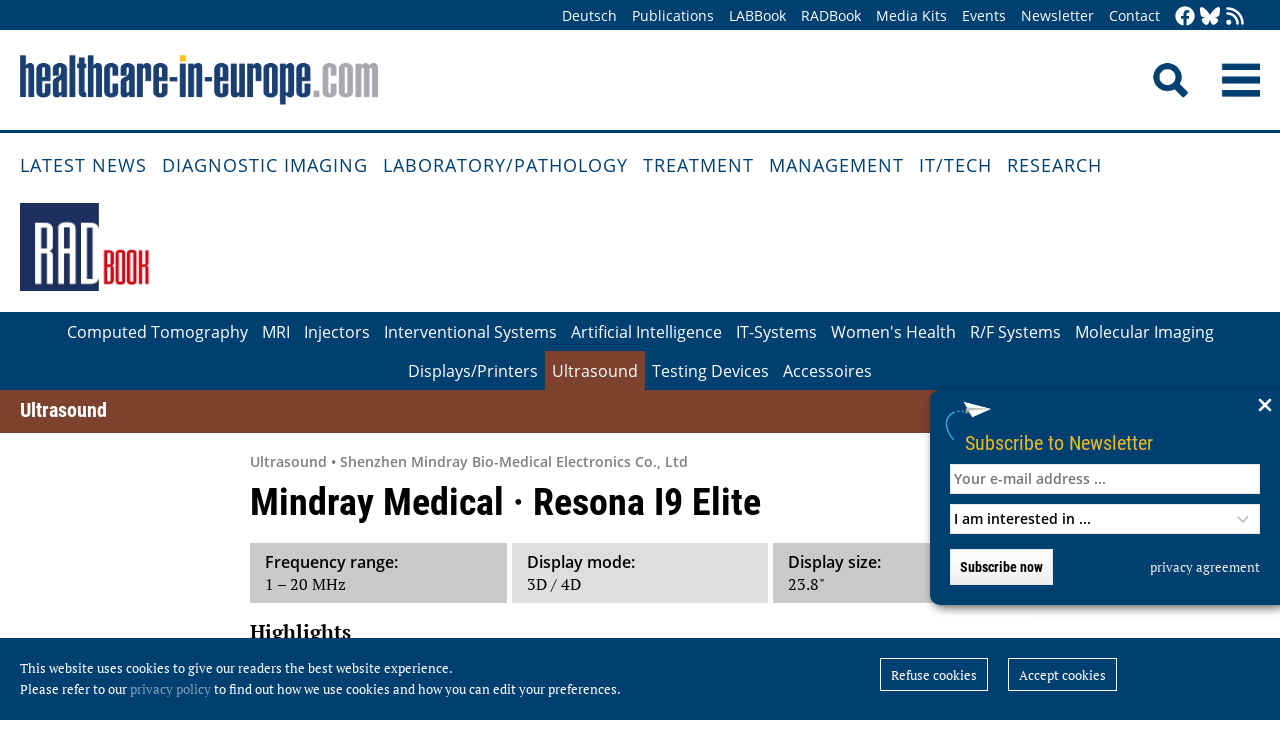

--- FILE ---
content_type: text/html; charset=utf-8
request_url: https://healthcare-in-europe.com/en/radbook/ultrasound/2566-resona-i9-elite.html
body_size: 6116
content:
<!DOCTYPE html>

<html lang="en">

<head>

    <meta charset="UTF-8">

    <meta name="viewport" content="width=device-width, initial-scale=1, maximum-scale=1">

    <link rel="icon" type="image/png" href="/styles/images/favicon.png" sizes="256x256">

    <link rel="shortcut icon" type="image/x-icon" href="/favicon.ico">

    <meta name="generator" content="WebJazz - swinging solutions (www.webjazz.de)">
<meta name="revisit-after" content="5">
<meta name="robots" content="index, follow">
<link href="/webjazz/lib9/styles.css.php?mod=1752140676" rel="stylesheet" type="text/css">
<script src="/webjazz/lib9/scripts.js.php?mod=1725481180" defer="defer"></script>
<meta property="og:image" content="https://healthcare-in-europe.com/media/product/2566/image-01-mindray-resona-i9.jpg">


    <title>Resona I9 Elite • healthcare-in-europe.com</title>

<!--

    <link href="https://assets.webjazz.de/fontawesome-pro-6/css/all.min.css" rel="stylesheet" type="text/css">

-->

</head>



<body>

    <header class="pagehead">

        <nav class="top">



            <div class="content">

                <div class="empty">

                </div>

                <ul style="margin-right: -20px;">

                    <li><a href="/de/home/">Deutsch</a></li>


                    <li><a href="/en/print/" target="_self">Publications</a></li>
<li><a href="/en/labbook/" target="_self">LABBook</a></li>
<li class="selected"><a href="/en/radbook/" target="_self">RADBook</a></li>
<li><a href=" https://mgo-fachverlage.de/mediadaten/#healthcare" target="_blank">Media Kits</a></li>
<li><a href="/en/events/" target="_self">Events</a></li>
<li><a href="/en/newsletter/" target="_self">Newsletter</a></li>
<li><a href="/en/contact/" target="_self">Contact</a></li>


                    <li class="social first"><a class="social-button" href="https://facebook.com/healthcare.in.europe" title="facebook" target="_blank"><img class="icon white" src="/styles/images/icons/facebook.svg" /></a><li><li class="social"><a class="social-button" href="https://bsky.app/profile/healthcare-europe.bsky.social" title="Bluesky-Feed" target="_blank"><img class="icon white" src="/styles/images/icons/bluesky.svg" /></a><li><li class="social"><a class="social-button" href="/en/global/rss.html" title="RSS-Feed" target="_blank"><img class="icon white" src="/styles/images/icons/rss.svg" /></a></li>

                </ul>

            </div>

        </nav>

        <div class="content">

            <a id="logo" href="/en/home/">

                <img src="/styles/images/hie_logo.png" alt="healthcare-in-europe Logo"/>

            </a>

            

            <div class="searchsocial">

                <form id="searchform" class="search" action="/en/adv_search/index.html" method="get"><input id="searchfield" class="hidden" type="text" name="term" placeholder="Search for ..." value=""></form>

                <span id="toggle-input"><img src="/styles/images/search.png" alt="Search"/></span>

                

                <a id="offcanvas-menu" href="#sidr" class="mobile-menu">

                    <img id="burger" src="/styles/images/burger-2.png" alt="Menu"/>

                </a>

            </div>

        </div>



    </header>

    <nav id="nav-main" class="main  ">

        <div class="content">

            <ul>

                <li><a href="/en/home/" target="_self">Latest News</a></li>
<li><a href="/en/diagnostic-imaging/" target="_self">Diagnostic imaging</a></li>
<li><a href="/en/laboratory-pathology/" target="_self">Laboratory/pathology</a></li>
<li><a href="/en/treatment/" target="_self">Treatment</a></li>
<li><a href="/en/management/" target="_self">Management</a></li>
<li><a href="/en/it-tech/" target="_self">IT/Tech</a></li>
<li><a href="/en/research/" target="_self">Research</a></li>


            </ul>

        </div>

    </nav>

    <main>

        <section class="publication_header">
<div class="content">
<a class="publication-logo" href="/en/radbook/"><img src="/media/product_publication/1/logo.jpg" alt="Photo"></a>
</div>
</section>
<section class="product_category_filter">
<ul>
<li><a class="filter-button"href="/en/radbook/computed-tomography/">Computed Tomography</a></li><li><a class="filter-button"href="/en/radbook/mri/">MRI</a></li><li><a class="filter-button"href="/en/radbook/injectors/">Injectors</a></li><li><a class="filter-button"href="/en/radbook/interventional-systems/">Interventional Systems</a></li><li><a class="filter-button"href="/en/radbook/artificial-intelligence/">Artificial Intelligence</a></li><li><a class="filter-button"href="/en/radbook/it-systems/">IT-Systems</a></li><li><a class="filter-button"href="/en/radbook/women-s-health/">Women's Health</a></li><li><a class="filter-button"href="/en/radbook/r-f-systems/">R/F Systems</a></li><li><a class="filter-button"href="/en/radbook/molecular-imaging/">Molecular Imaging</a></li><li><a class="filter-button"href="/en/radbook/displays-printers/">Displays/Printers</a></li><li><a class="filter-button" style="background-color: #7d422e;"href="/en/radbook/ultrasound/">Ultrasound</a></li><li><a class="filter-button"href="/en/radbook/testing-devices/">Testing Devices</a></li><li><a class="filter-button"href="/en/radbook/accessoires/">Accessoires</a></li></ul>
</section>
<section class="product_category_header" style='background-color: #7d422e; padding-bottom: 0.6em;'>
<div class="content">
<h2 style='color: #FFFFFF;'>Ultrasound</h2>
<a style='color: #FFFFFF;' href="/en/radbook/ultrasound/">More Offers</a></div>
</section>
<article>
<section class="body">
<div class="content">
<h4 class='prehead'>Ultrasound • Shenzhen Mindray Bio-Medical Electronics Co., Ltd</h4><h1>Mindray Medical · Resona I9 Elite</h1><div class="product-specification-wrap"><div class='product-specification'>
<span class='name'>Frequency range: </span><span class='value'>1 – 20 MHz</span></div>
<div class='product-specification'>
<span class='name'>Display mode: </span><span class='value'>3D / 4D</span></div>
<div class='product-specification'>
<span class='name'>Display size: </span><span class='value'>23.8&quot;</span></div>
</div>
<figure class="content-image" style="float: right; text-align: right; width: calc(50% - 30px); margin: 0 0 16px 30px;"><img src="/media/product/2566/content_img-01-mindray-resona-i9.jpg" alt="" /></figure>
<p><strong>Highlights&nbsp;</strong></p><ul><li>ZST<sup>+</sup> platform&nbsp;</li><li>Full-space floating control panel&nbsp;</li><li>iConsole intelligent control panel&nbsp;</li><li>High frame rate STE&nbsp;</li><li>Smart Thyroid&nbsp;</li><li>Smart Breast</li></ul></div>
</section>
<section class="body"><div class="content"><form class="request" method="get" action="/en/request/form.html"><input type="hidden" name="product_id" value="2566" /><button type="submit" class="information_request"><img class="icon white" src="/styles/images/icons/message-text.svg">&nbsp;&nbsp;Contact</button></form></div></section></article>
<section class="story-manufacturer article">
<div class="content">
<div class="manufacturer-box" onclick="document.location='/en/manufacturer/shenzhen-mindray-bio-medical-electronics-co-ltd.html';">
<div class="image-box">
<a href="/en/manufacturer/shenzhen-mindray-bio-medical-electronics-co-ltd.html">
<img src="/media/manufacturer/175/logo.jpg" alt="" />
</a>
</div>
<div class="text">
<h2>
<a href="/en/manufacturer/shenzhen-mindray-bio-medical-electronics-co-ltd.html">
Shenzhen Mindray Bio-Medical Electronics Co., Ltd</a>
</h2>
<p>
Mindray Building, Keji 12th Road South, High-tech Industrial Park, Nanshan<br/>518057 Shenzhen<br/>China<br/><br/></p>
</div>
</div>
</div>
</section>
<section class="divider">
<div class="content">
<h2>Related products</h2>
</div>
</section>
<div class="content"><div class="grid"><div class="product"><div class="box-top"><a href="/en/radbook/ultrasound/2716-consona-n-serie.html"><img src="/media/product/2716/image-01-mindray-consona-serie.png" alt="Consona N Serie" srcset="/media/product/2716/image-01-mindray-consona-serie.png 1x, /media/product/2716/image-01-mindray-consona-serie_@2x.png 2x"></a><div class="text"><h4 class="prehead">Ultrasound</h4><h3><a href="/en/radbook/ultrasound/2716-consona-n-serie.html">Mindray Medical · Consona N Serie</a></h3><a class="manufacturer-link" href="/en/manufacturer/shenzhen-mindray-bio-medical-electronics-co-ltd.html">Shenzhen Mindray Bio-Medical Electronics Co., Ltd</a></div></div></div><div class="product"><div class="box-top"><a href="/en/labbook/hematology/911-cal-6000-8000-cellular-analysis-lines.html"><img src="/media/product/911/image-01-mindray-cal8000.jpg" alt="CAL 6000/8000 Cellular Analysis Lines" srcset="/media/product/911/image-01-mindray-cal8000.jpg 1x, /media/product/911/image-01-mindray-cal8000_@2x.jpg 2x"></a><div class="text"><h4 class="prehead">Integrated Hematology</h4><h3><a href="/en/labbook/hematology/911-cal-6000-8000-cellular-analysis-lines.html">Mindray Medical · CAL 6000/8000 Cellular Analysis Lines</a></h3><a class="manufacturer-link" href="/en/manufacturer/shenzhen-mindray-bio-medical-electronics-co-ltd.html">Shenzhen Mindray Bio-Medical Electronics Co., Ltd</a></div></div></div><div class="product"><div class="box-top"><a href="/en/radbook/ultrasound/2715-te9.html"><img src="/media/product/2715/image-01-mindray-te9-web.jpg" alt="TE9" srcset="/media/product/2715/image-01-mindray-te9-web.jpg 1x, /media/product/2715/image-01-mindray-te9-web_@2x.jpg 2x"></a><div class="text"><h4 class="prehead">Ultrasound</h4><h3><a href="/en/radbook/ultrasound/2715-te9.html">Mindray Medical · TE9</a></h3><a class="manufacturer-link" href="/en/manufacturer/shenzhen-mindray-bio-medical-electronics-co-ltd.html">Shenzhen Mindray Bio-Medical Electronics Co., Ltd</a></div></div></div><div class="product"><div class="box-top"><a href="/en/labbook/chemistry-immunochemistry/2014-sal-9000-modular-system.html"><img src="/media/product/2014/image-01-mindray-sal9000.jpg" alt="SAL 9000 Modular System" srcset="/media/product/2014/image-01-mindray-sal9000.jpg 1x, /media/product/2014/image-01-mindray-sal9000_@2x.jpg 2x"></a><div class="text"><h4 class="prehead">Integrated Systems</h4><h3><a href="/en/labbook/chemistry-immunochemistry/2014-sal-9000-modular-system.html">Mindray Medical · SAL 9000 Modular System</a></h3><a class="manufacturer-link" href="/en/manufacturer/shenzhen-mindray-bio-medical-electronics-co-ltd.html">Shenzhen Mindray Bio-Medical Electronics Co., Ltd</a></div></div></div><div class="product"><div class="box-top"><a href="/en/labbook/chemistry-immunochemistry/1991-cl-6000i-chemiluminescence-immunoassay-system.html"><img src="/media/product/1991/image-01-mindray-cl6000i.jpg" alt="CL-6000i Chemiluminescence Immunoassay System" srcset="/media/product/1991/image-01-mindray-cl6000i.jpg 1x, /media/product/1991/image-01-mindray-cl6000i_@2x.jpg 2x"></a><div class="text"><h4 class="prehead">Immunoassays</h4><h3><a href="/en/labbook/chemistry-immunochemistry/1991-cl-6000i-chemiluminescence-immunoassay-system.html">Mindray Medical · CL-6000i Chemiluminescence Immunoassay System</a></h3><a class="manufacturer-link" href="/en/manufacturer/shenzhen-mindray-bio-medical-electronics-co-ltd.html">Shenzhen Mindray Bio-Medical Electronics Co., Ltd</a></div></div></div><div class="product"><div class="box-top"><a href="/en/labbook/chemistry-immunochemistry/1981-bs-800m-clinical-chemisty-analyzer.html"><img src="/media/product/1981/image-01-mindray-bs800m.jpg" alt="BS-800M Clinical Chemisty Analyzer" srcset="/media/product/1981/image-01-mindray-bs800m.jpg 1x, /media/product/1981/image-01-mindray-bs800m_@2x.jpg 2x"></a><div class="text"><h4 class="prehead">Clinical Chemistry</h4><h3><a href="/en/labbook/chemistry-immunochemistry/1981-bs-800m-clinical-chemisty-analyzer.html">Mindray Medical · BS-800M Clinical Chemisty Analyzer</a></h3><a class="manufacturer-link" href="/en/manufacturer/shenzhen-mindray-bio-medical-electronics-co-ltd.html">Shenzhen Mindray Bio-Medical Electronics Co., Ltd</a></div></div></div><div class="product"><div class="box-top"><a href="/en/labbook/chemistry-immunochemistry/2752-bs-600m-chemistry-analyzer.html"><img src="/media/product/2752/image-01-bs-600m-web.jpg" alt="BS-600M Chemistry Analyzer"></a><div class="text"><h4 class="prehead">Clinical Chemistry</h4><h3><a href="/en/labbook/chemistry-immunochemistry/2752-bs-600m-chemistry-analyzer.html">Mindray Medical · BS-600M Chemistry Analyzer</a></h3><a class="manufacturer-link" href="/en/manufacturer/shenzhen-mindray-bio-medical-electronics-co-ltd.html">Shenzhen Mindray Bio-Medical Electronics Co., Ltd</a></div></div></div><div class="product"><div class="box-top"><a href="/en/radbook/ultrasound/2566-resona-i9-elite.html"><img src="/media/product/2566/image-01-mindray-resona-i9.jpg" alt="Resona I9 Elite" srcset="/media/product/2566/image-01-mindray-resona-i9.jpg 1x, /media/product/2566/image-01-mindray-resona-i9_@2x.jpg 2x"></a><div class="text"><h4 class="prehead">Ultrasound</h4><h3><a href="/en/radbook/ultrasound/2566-resona-i9-elite.html">Mindray Medical · Resona I9 Elite</a></h3><a class="manufacturer-link" href="/en/manufacturer/shenzhen-mindray-bio-medical-electronics-co-ltd.html">Shenzhen Mindray Bio-Medical Electronics Co., Ltd</a></div></div></div><div class="product"><div class="box-top"><a href="/en/radbook/ultrasound/2568-me-series.html"><img src="/media/product/2568/image-01-mindray-me8.jpg" alt="ME Series" srcset="/media/product/2568/image-01-mindray-me8.jpg 1x, /media/product/2568/image-01-mindray-me8_@2x.jpg 2x"></a><div class="text"><h4 class="prehead">Ultrasound</h4><h3><a href="/en/radbook/ultrasound/2568-me-series.html">Mindray Medical · ME Series</a></h3><a class="manufacturer-link" href="/en/manufacturer/shenzhen-mindray-bio-medical-electronics-co-ltd.html">Shenzhen Mindray Bio-Medical Electronics Co., Ltd</a></div></div></div><div class="product"><div class="box-top"><a href="/en/radbook/ultrasound/582-m9.html"><img src="/media/product/582/image.jpg" alt="M9" srcset="/media/product/582/image.jpg 1x, /media/product/582/image_@2x.jpg 2x"></a><div class="text"><h4 class="prehead">Ultrasound</h4><h3><a href="/en/radbook/ultrasound/582-m9.html">Mindray Medical · M9</a></h3><a class="manufacturer-link" href="/en/manufacturer/shenzhen-mindray-bio-medical-electronics-co-ltd.html">Shenzhen Mindray Bio-Medical Electronics Co., Ltd</a></div></div></div><div class="product"><div class="box-top"><a href="/en/radbook/r-f-systems/368-mobieye-700-mobile-dr-system.html"><img src="/media/product/368/image.jpg" alt="MobiEye 700 Mobile DR System"></a><div class="text"><h4 class="prehead">Mobile DR</h4><h3><a href="/en/radbook/r-f-systems/368-mobieye-700-mobile-dr-system.html">Mindray Medical · MobiEye 700 Mobile DR System</a></h3><a class="manufacturer-link" href="/en/manufacturer/shenzhen-mindray-bio-medical-electronics-co-ltd.html">Shenzhen Mindray Bio-Medical Electronics Co., Ltd</a></div></div></div><div class="product"><div class="box-top"><a href="/en/radbook/ultrasound/2896-tex20.html"><img src="/media/product/2896/image-01-mindray-tex20.jpg" alt="TEX20" srcset="/media/product/2896/image-01-mindray-tex20.jpg 1x, /media/product/2896/image-01-mindray-tex20_@2x.jpg 2x"></a><div class="text"><h4 class="prehead">Ultrasound</h4><h3><a href="/en/radbook/ultrasound/2896-tex20.html">Mindray Medical · TEX20</a></h3><a class="manufacturer-link" href="/en/manufacturer/shenzhen-mindray-bio-medical-electronics-co-ltd.html">Shenzhen Mindray Bio-Medical Electronics Co., Ltd</a></div></div></div><div class="product"><div class="box-top"><a href="/en/radbook/ultrasound/2898-te-air.html"><img src="/media/product/2898/image-01-mindray-te-air.jpg" alt="TE Air" srcset="/media/product/2898/image-01-mindray-te-air.jpg 1x, /media/product/2898/image-01-mindray-te-air_@2x.jpg 2x"></a><div class="text"><h4 class="prehead">Ultrasound</h4><h3><a href="/en/radbook/ultrasound/2898-te-air.html">Mindray Medical · TE Air</a></h3><a class="manufacturer-link" href="/en/manufacturer/shenzhen-mindray-bio-medical-electronics-co-ltd.html">Shenzhen Mindray Bio-Medical Electronics Co., Ltd</a></div></div></div><div class="product"><div class="box-top"><a href="/en/radbook/ultrasound/2362-mx7.html"><img src="/media/product/2362/image-01-mindray-mx7.jpg" alt="MX7" srcset="/media/product/2362/image-01-mindray-mx7.jpg 1x, /media/product/2362/image-01-mindray-mx7_@2x.jpg 2x"></a><div class="text"><h4 class="prehead">Ultrasound</h4><h3><a href="/en/radbook/ultrasound/2362-mx7.html">Mindray Medical · MX7</a></h3><a class="manufacturer-link" href="/en/manufacturer/shenzhen-mindray-bio-medical-electronics-co-ltd.html">Shenzhen Mindray Bio-Medical Electronics Co., Ltd</a></div></div></div><div class="product"><div class="box-top"><a href="/en/labbook/chemistry-immunochemistry/1995-cl-900i-chemiluminescence-immunoassay-system.html"><img src="/media/product/1995/image-01-mindray-cl900i.jpg" alt="CL-900i Chemiluminescence Immunoassay System" srcset="/media/product/1995/image-01-mindray-cl900i.jpg 1x, /media/product/1995/image-01-mindray-cl900i_@2x.jpg 2x"></a><div class="text"><h4 class="prehead">Immunoassays</h4><h3><a href="/en/labbook/chemistry-immunochemistry/1995-cl-900i-chemiluminescence-immunoassay-system.html">Mindray Medical · CL-900i Chemiluminescence Immunoassay System</a></h3><a class="manufacturer-link" href="/en/manufacturer/shenzhen-mindray-bio-medical-electronics-co-ltd.html">Shenzhen Mindray Bio-Medical Electronics Co., Ltd</a></div></div></div><div class="product"><div class="box-top"><a href="/en/labbook/chemistry-immunochemistry/1979-bs-240pro-clinical-chemistry-analyzer.html"><img src="/media/product/1979/image-01-mindray-bs240pro.jpg" alt="BS-240Pro Clinical Chemistry Analyzer" srcset="/media/product/1979/image-01-mindray-bs240pro.jpg 1x, /media/product/1979/image-01-mindray-bs240pro_@2x.jpg 2x"></a><div class="text"><h4 class="prehead">Clinical Chemistry</h4><h3><a href="/en/labbook/chemistry-immunochemistry/1979-bs-240pro-clinical-chemistry-analyzer.html">Mindray Medical · BS-240Pro Clinical Chemistry Analyzer</a></h3><a class="manufacturer-link" href="/en/manufacturer/shenzhen-mindray-bio-medical-electronics-co-ltd.html">Shenzhen Mindray Bio-Medical Electronics Co., Ltd</a></div></div></div><div class="product"><div class="box-top"><a href="/en/labbook/hematology/2396-bc-6200-6000-auto-hematology-analyzer.html"><img src="/media/product/2396/image-01-mindray-bc6200-bc6000.jpg" alt="BC-6200 / 6000 Auto Hematology Analyzer" srcset="/media/product/2396/image-01-mindray-bc6200-bc6000.jpg 1x, /media/product/2396/image-01-mindray-bc6200-bc6000_@2x.jpg 2x"></a><div class="text"><h4 class="prehead">Blood Cell Counter</h4><h3><a href="/en/labbook/hematology/2396-bc-6200-6000-auto-hematology-analyzer.html">Mindray Medical · BC-6200 / 6000 Auto Hematology Analyzer</a></h3><a class="manufacturer-link" href="/en/manufacturer/shenzhen-mindray-bio-medical-electronics-co-ltd.html">Shenzhen Mindray Bio-Medical Electronics Co., Ltd</a></div></div></div><div class="product"><div class="box-top"><a href="/en/labbook/chemistry-immunochemistry/2788-m1000-chemistry-and-immunoassay-integrated-system.html"><img src="/media/product/2788/image-01-mindray-m1000-kopie.jpg" alt="M1000 Chemistry and Immunoassay Integrated System" srcset="/media/product/2788/image-01-mindray-m1000-kopie.jpg 1x, /media/product/2788/image-01-mindray-m1000-kopie_@2x.jpg 2x"></a><div class="text"><h4 class="prehead">Integrated Systems</h4><h3><a href="/en/labbook/chemistry-immunochemistry/2788-m1000-chemistry-and-immunoassay-integrated-system.html">Mindray Medical · M1000 Chemistry and Immunoassay Integrated System</a></h3><a class="manufacturer-link" href="/en/manufacturer/shenzhen-mindray-bio-medical-electronics-co-ltd.html">Shenzhen Mindray Bio-Medical Electronics Co., Ltd</a></div></div></div><div class="product"><div class="box-top"><a href="/en/labbook/chemistry-immunochemistry/39-sal-6000-modular-system.html"><img src="/media/product/39/image-01-mindray-sal9000.jpg" alt="SAL 6000 Modular System" srcset="/media/product/39/image-01-mindray-sal9000.jpg 1x, /media/product/39/image-01-mindray-sal9000_@2x.jpg 2x"></a><div class="text"><h4 class="prehead">Integrated Systems</h4><h3><a href="/en/labbook/chemistry-immunochemistry/39-sal-6000-modular-system.html">Mindray Medical · SAL 6000 Modular System</a></h3><a class="manufacturer-link" href="/en/manufacturer/shenzhen-mindray-bio-medical-electronics-co-ltd.html">Shenzhen Mindray Bio-Medical Electronics Co., Ltd</a></div></div></div><div class="product"><div class="box-top"><a href="/en/radbook/ultrasound/2567-resona-r9-platinum-edition.html"><img src="/media/product/2567/image-01-mindray-resona-r9.jpg" alt="Resona R9 Platinum Edition" srcset="/media/product/2567/image-01-mindray-resona-r9.jpg 1x, /media/product/2567/image-01-mindray-resona-r9_@2x.jpg 2x"></a><div class="text"><h4 class="prehead">Ultrasound</h4><h3><a href="/en/radbook/ultrasound/2567-resona-r9-platinum-edition.html">Mindray Medical · Resona R9 Platinum Edition</a></h3><a class="manufacturer-link" href="/en/manufacturer/shenzhen-mindray-bio-medical-electronics-co-ltd.html">Shenzhen Mindray Bio-Medical Electronics Co., Ltd</a></div></div></div><div class="product"><div class="box-top"><a href="/en/radbook/r-f-systems/412-digieye-280-dr-system.html"><img src="/media/product/412/image-01-mindray-digieye280.jpg" alt="DigiEye 280 DR System" srcset="/media/product/412/image-01-mindray-digieye280.jpg 1x, /media/product/412/image-01-mindray-digieye280_@2x.jpg 2x"></a><div class="text"><h4 class="prehead">DR</h4><h3><a href="/en/radbook/r-f-systems/412-digieye-280-dr-system.html">Mindray Medical · DigiEye 280 DR System</a></h3><a class="manufacturer-link" href="/en/manufacturer/shenzhen-mindray-bio-medical-electronics-co-ltd.html">Shenzhen Mindray Bio-Medical Electronics Co., Ltd</a></div></div></div><div class="product"><div class="box-top"><a href="/en/labbook/chemistry-immunochemistry/2659-cl-8000i-chemiluminescence-immunoassay-system.html"><img src="/media/product/2659/image-01-mindray-cl8000i.jpg" alt="CL-8000i Chemiluminescence Immunoassay System" srcset="/media/product/2659/image-01-mindray-cl8000i.jpg 1x, /media/product/2659/image-01-mindray-cl8000i_@2x.jpg 2x"></a><div class="text"><h4 class="prehead">Immunoassays</h4><h3><a href="/en/labbook/chemistry-immunochemistry/2659-cl-8000i-chemiluminescence-immunoassay-system.html">Mindray Medical · CL-8000i Chemiluminescence Immunoassay System</a></h3><a class="manufacturer-link" href="/en/manufacturer/shenzhen-mindray-bio-medical-electronics-co-ltd.html">Shenzhen Mindray Bio-Medical Electronics Co., Ltd</a></div></div></div><div class="product"><div class="box-top"><a href="/en/labbook/chemistry-immunochemistry/1993-cl-2000i-chemiluminescence-immunoassay-system.html"><img src="/media/product/1993/image-01-mindray-cl2000i.jpg" alt="CL-2000i Chemiluminescence Immunoassay System" srcset="/media/product/1993/image-01-mindray-cl2000i.jpg 1x, /media/product/1993/image-01-mindray-cl2000i_@2x.jpg 2x"></a><div class="text"><h4 class="prehead">Immunoassays</h4><h3><a href="/en/labbook/chemistry-immunochemistry/1993-cl-2000i-chemiluminescence-immunoassay-system.html">Mindray Medical · CL-2000i Chemiluminescence Immunoassay System</a></h3><a class="manufacturer-link" href="/en/manufacturer/shenzhen-mindray-bio-medical-electronics-co-ltd.html">Shenzhen Mindray Bio-Medical Electronics Co., Ltd</a></div></div></div><div class="product"><div class="box-top"><a href="/en/labbook/hematology/2581-bc-6800plus-auto-hematology-analyzer.html"><img src="/media/product/2581/image-01-mindray-bc6800plus.jpg" alt="BC-6800Plus Auto Hematology Analyzer" srcset="/media/product/2581/image-01-mindray-bc6800plus.jpg 1x, /media/product/2581/image-01-mindray-bc6800plus_@2x.jpg 2x"></a><div class="text"><h4 class="prehead">Blood Cell Counter</h4><h3><a href="/en/labbook/hematology/2581-bc-6800plus-auto-hematology-analyzer.html">Mindray Medical · BC-6800Plus Auto Hematology Analyzer</a></h3><a class="manufacturer-link" href="/en/manufacturer/shenzhen-mindray-bio-medical-electronics-co-ltd.html">Shenzhen Mindray Bio-Medical Electronics Co., Ltd</a></div></div></div><div class="product"><div class="box-top"><a href="/en/labbook/chemistry-immunochemistry/1996-cl-1000i-1200i-chemiluminescence-immunoassay-system.html"><img src="/media/product/1996/image-01-mindray-cl1200i.jpg" alt="CL-1000i/1200i Chemiluminescence Immunoassay System" srcset="/media/product/1996/image-01-mindray-cl1200i.jpg 1x, /media/product/1996/image-01-mindray-cl1200i_@2x.jpg 2x"></a><div class="text"><h4 class="prehead">Immunoassays</h4><h3><a href="/en/labbook/chemistry-immunochemistry/1996-cl-1000i-1200i-chemiluminescence-immunoassay-system.html">Mindray Medical · CL-1000i/1200i Chemiluminescence Immunoassay System</a></h3><a class="manufacturer-link" href="/en/manufacturer/shenzhen-mindray-bio-medical-electronics-co-ltd.html">Shenzhen Mindray Bio-Medical Electronics Co., Ltd</a></div></div></div><div class="product"><div class="box-top"><a href="/en/labbook/chemistry-immunochemistry/2387-bs-430-clinical-chemistry-analyzer.html"><img src="/media/product/2387/image-01-mindray-bs430.jpg" alt="BS-430 Clinical Chemistry Analyzer" srcset="/media/product/2387/image-01-mindray-bs430.jpg 1x, /media/product/2387/image-01-mindray-bs430_@2x.jpg 2x"></a><div class="text"><h4 class="prehead">Clinical Chemistry</h4><h3><a href="/en/labbook/chemistry-immunochemistry/2387-bs-430-clinical-chemistry-analyzer.html">Mindray Medical · BS-430 Clinical Chemistry Analyzer</a></h3><a class="manufacturer-link" href="/en/manufacturer/shenzhen-mindray-bio-medical-electronics-co-ltd.html">Shenzhen Mindray Bio-Medical Electronics Co., Ltd</a></div></div></div><div class="product"><div class="box-top"><a href="/en/radbook/ultrasound/1719-te7.html"><img src="/media/product/1719/image.jpg" alt="TE7"></a><div class="text"><h4 class="prehead">Ultrasound</h4><h3><a href="/en/radbook/ultrasound/1719-te7.html">Mindray Medical · TE7</a></h3><a class="manufacturer-link" href="/en/manufacturer/shenzhen-mindray-bio-medical-electronics-co-ltd.html">Shenzhen Mindray Bio-Medical Electronics Co., Ltd</a></div></div></div><div class="product"><div class="box-top"><a href="/en/labbook/hematology/2753-bc-700-series-hematology-analyzers-with-esr.html"><img src="/media/product/2753/image-01-bc-700-series.jpg" alt="BC-700 Series Hematology Analyzers with ESR" srcset="/media/product/2753/image-01-bc-700-series.jpg 1x, /media/product/2753/image-01-bc-700-series_@2x.jpg 2x"></a><div class="text"><h4 class="prehead">Blood Cell Counter</h4><h3><a href="/en/labbook/hematology/2753-bc-700-series-hematology-analyzers-with-esr.html">Mindray Medical · BC-700 Series Hematology Analyzers with ESR</a></h3><a class="manufacturer-link" href="/en/manufacturer/shenzhen-mindray-bio-medical-electronics-co-ltd.html">Shenzhen Mindray Bio-Medical Electronics Co., Ltd</a></div></div></div><div class="product"></div><div class="product"></div></div>
</div>


        

    </main>

    <footer>

        <div class="content"><ul><li><h3>Categories</h3></li><li><a href="/en/diagnostic-imaging">Diagnostic imaging</a></li>
<li><a href="/en/laboratory-pathology">Laboratory/pathology</a></li>
<li><a href="/en/treatment">Treatment</a></li>
<li><a href="/en/management">Management</a></li>
<li><a href="/en/it-tech">IT/Tech</a></li>
<li><a href="/en/research">Research</a></li>
</ul><ul class="mobile"><li><h3>More Offers</h3></li><li><a href="/en/tag/560-collections/index.html">Collections</a></li>
<li><a href="/en/radbook">RADBook</a></li>
<li><a href="/en/labbook">LABBook</a></li>
<li><a href="/en/manufacturers/">Manufacturer-Index</a></li></ul><ul class="mobile"><li><h3>Get in Touch</h3></li><li><a href="https://facebook.com/healthcare.in.europe" target="_blank">Facebook</a></li><li><a href="https://twitter.com/EuropHospital" target="_blank">Twitter</a></li><li><a href="https://bsky.app/profile/healthcare-europe.bsky.social" title="Bluesky-Feed" target="_blank">Bluesky</a><li><li><a href="https://de.linkedin.com/showcase/healthcare-in-europe" target="_blank">LinkedIn</a></li><li><a href="/en/global/rss.html" target="_blank">RSS-Feed</a></li></ul><ul class="mobile"><li><h3>General</h3></li><li><a href="https://mgo-fachverlage.de/mediadaten/" target="_blank">Media Kits</a></li><li><a href="/en/newsletter/">Newsletter</a></li><li><a href="/en/contact/">Contact</a></li><li><a target='_blank' href="https://mgo-fachverlage.de/nachhaltigkeits-menschenrechtsstandards/">Nachhaltigkeits- und Menschenrechtsstandards</a></li><li><a target='_blank' href="https://erzk6r8xwtq.exactdn.com/wp-content/uploads/2024/02/Social_Governance_Kodex_2024.pdf">Social Governance Codex</a></li><li><a href="/en/global/privacy.html">Privacy policy</a></li><li><a href="/en/global/imprint.html">Imprint</a></li></ul></div>

    </footer>

    

   <div class="toTop"><a href="#top"><img class="icon white" src="/styles/images/icons/arrow-up.svg" /></a><div class="background"></div></div>

    <div class="newsletter-subscribe-box open"><div class="newsletter-button"><a href='#'>Subscribe to Newsletter</a></div><a class="newsletter-subscribe-box-close" href="#" data-lang="en"><img class="icon white" src="/styles/images/icons/xmark.svg"/></a><div class="newsletter-subscribe-box-form"><form class="newsletter" method="get" action="/en/newsletter/register.html" enctype="multipart/form-data"><input id="email" type="email" class="field" name="email" placeholder="Your e-mail address ..." value="" /><br /><select id="faculties" name="faculty"><option value="99">I am interested in ...</option>
<option value="00" disabled="disabled">-------------------------</option>
<option value="99">All topics</option>
<option value="52">Surgery</option>
<option value="70">Health IT</option>
<option value="71">Oncology</option>
<option value="73">Research</option>
<option value="72">Cardiology</option>
<option value="62">Neurology</option>
<option value="61">Laboratory</option>
<option value="67">Pathology</option>
<option value="69">Radiology</option>
<option value="60">Ultrasound</option>
</select><div id='newsletter-subscribe-response-message'></div><input type="hidden" id="captcha" name="captcha" value="" />
<script>
window.addEventListener('DOMContentLoaded', function() {

        (function($) {

            $("#captcha").attr("value", "$2y$10$dPOecTEpxeXIolpW0ow8uuwHK.cXyLGhRX3vu5jIVpPTgeWhiNfO.");

        })(jQuery);

    });
</script>
<button data-lang="en" id="newsletter-overlay-submit" type="submit" class="submit send">Subscribe now</button>
<a href="https://healthcare-in-europe.com/en/global/privacy.html" target="_blank" class="privacy" title="privacy agreement">privacy agreement</a>
</form></div></div>

    <div id="sidr">

        <form action="/en/adv_search/" method="post">

            <div class="search-icon"></div><input type="search" name="term" />

        </form>

        <ul>

            <li><a href="/en/home/">Home</a></li>

            <li><a href="/de/home/">Deutsch</a></li>


        </ul>

        <ul>

            <li><a href="/en/home/" target="_self">Latest News</a></li>
<li><a href="/en/diagnostic-imaging/" target="_self">Diagnostic imaging</a></li>
<li><a href="/en/laboratory-pathology/" target="_self">Laboratory/pathology</a></li>
<li><a href="/en/treatment/" target="_self">Treatment</a></li>
<li><a href="/en/management/" target="_self">Management</a></li>
<li><a href="/en/it-tech/" target="_self">IT/Tech</a></li>
<li><a href="/en/research/" target="_self">Research</a></li>


        </ul>

        <ul>

            <li><a href="/en/tag/560-collections/index.html" target="_self">Collections</a></li>
<li><a href="/en/manufacturers/index.html" target="_self">Manufacturer-Index</a></li>


            <li><a href="/en/print/" target="_self">Publications</a></li>
<li><a href="/en/labbook/" target="_self">LABBook</a></li>
<li class="selected"><a href="/en/radbook/" target="_self">RADBook</a></li>
<li><a href=" https://mgo-fachverlage.de/mediadaten/#healthcare" target="_blank">Media Kits</a></li>
<li><a href="/en/events/" target="_self">Events</a></li>
<li><a href="/en/newsletter/" target="_self">Newsletter</a></li>
<li><a href="/en/contact/" target="_self">Contact</a></li>


        </ul>

    </div>

    <div id="sidr-body-overlay"></div>

    <script>
function track_impressions () {
var impressions = {};
var clicks = {};
var views = {};
impressions.product = [];
impressions.product.push('2716');
impressions.product.push('911');
impressions.product.push('2715');
impressions.product.push('2014');
impressions.product.push('1991');
impressions.product.push('1981');
impressions.product.push('2752');
impressions.product.push('2566');
impressions.product.push('2568');
impressions.product.push('582');
impressions.product.push('368');
impressions.product.push('2896');
impressions.product.push('2898');
impressions.product.push('2362');
impressions.product.push('1995');
impressions.product.push('1979');
impressions.product.push('2396');
impressions.product.push('2788');
impressions.product.push('39');
impressions.product.push('2567');
impressions.product.push('412');
impressions.product.push('2659');
impressions.product.push('1993');
impressions.product.push('2581');
impressions.product.push('1996');
impressions.product.push('2387');
impressions.product.push('1719');
impressions.product.push('2753');
clicks.product = [];
clicks.product.push('2566');
var data = {impressions: impressions, clicks: clicks, views: views};
$.post({
url: '/en/track/',
data: data,
success: function(data) {console.log(data);},
});
}
</script>


    

    <div id="cookie-message">
<p>This website uses cookies to give our readers the best website experience. <br />Please refer to our <a href='/en/global/privacy.html'>privacy policy</a> to find out how we use cookies and how you can edit your preferences.</p><div class="button-wrapper"><a href='' class='cookies-denied'>Refuse cookies</a><a href='' class='cookies-accepted'>Accept cookies</a></div></div>

    

    <script>var _paq = window._paq || [];
_paq.push(["setDoNotTrack", true]);
_paq.push(["setVisitorCookieTimeout", 0]);
_paq.push(["setReferralCookieTimeout", 0]);
_paq.push(["setSessionCookieTimeout", 0]);
_paq.push(["trackPageView"]);
_paq.push(["enableLinkTracking"]);
(function() {
var u="https://stats.webjazz.de/piwik/";
_paq.push(["setTrackerUrl", u + "matomo.php"]);
_paq.push(["setSiteId", "77"]);
var d=document, g=d.createElement('script'), s=d.getElementsByTagName('script')[0];
g.type='text/javascript'; g.async=true; g.defer=true; g.src=u+'matomo.js'; s.parentNode.insertBefore(g,s);
})();
</script>
<script>
function wj_init_deferred () {
track_impressions();
}
</script>




</body>



</html>

--- FILE ---
content_type: image/svg+xml
request_url: https://healthcare-in-europe.com/styles/images/icons/message-text.svg
body_size: 555
content:
<svg xmlns="http://www.w3.org/2000/svg" viewBox="0 0 512 512"><!--! Font Awesome Pro 6.4.2 by @fontawesome - https://fontawesome.com License - https://fontawesome.com/license (Commercial License) Copyright 2023 Fonticons, Inc. --><path d="M0 64C0 28.7 28.7 0 64 0H448c35.3 0 64 28.7 64 64V352c0 35.3-28.7 64-64 64H309.3L185.6 508.8c-4.8 3.6-11.3 4.2-16.8 1.5s-8.8-8.2-8.8-14.3V416H64c-35.3 0-64-28.7-64-64V64zm168 48c-13.3 0-24 10.7-24 24s10.7 24 24 24h64V296c0 13.3 10.7 24 24 24s24-10.7 24-24V160h64c13.3 0 24-10.7 24-24s-10.7-24-24-24H256 168z"/></svg>